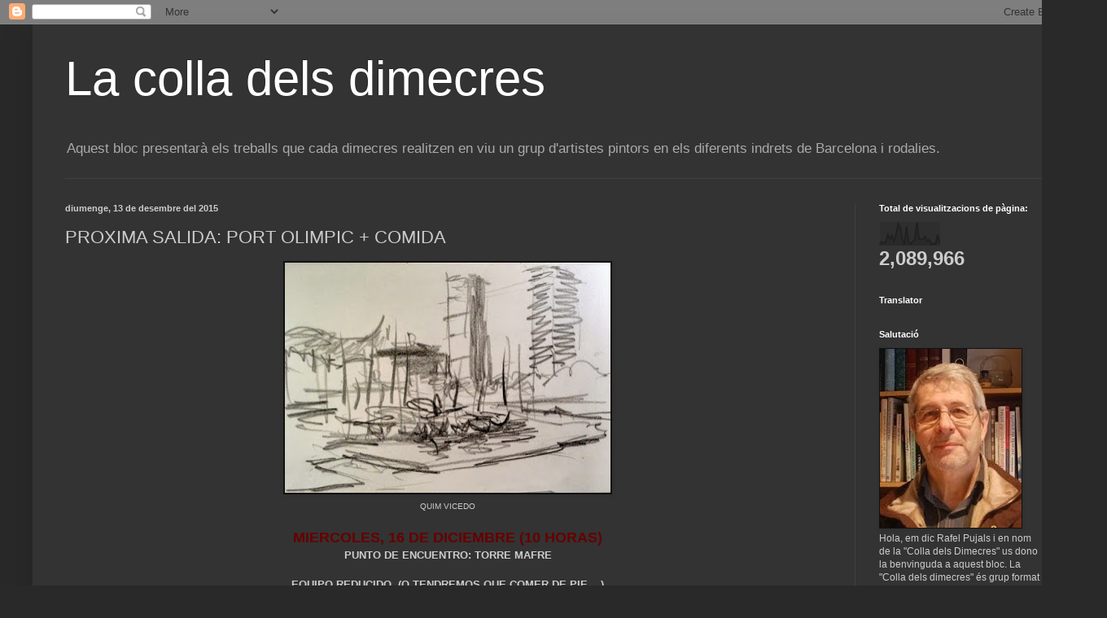

--- FILE ---
content_type: text/html; charset=UTF-8
request_url: https://colladimecres.blogspot.com/b/stats?style=BLACK_TRANSPARENT&timeRange=ALL_TIME&token=APq4FmBAQR-dX0sUkoKGu0X8sGthh3T9YyptTlY_4aNBAnHbrEF0Ez3XvEOYnHQTo6GA3HHuWE_mFK7garq4GDxmPatHEB2raA
body_size: -9
content:
{"total":2089966,"sparklineOptions":{"backgroundColor":{"fillOpacity":0.1,"fill":"#000000"},"series":[{"areaOpacity":0.3,"color":"#202020"}]},"sparklineData":[[0,9],[1,17],[2,12],[3,15],[4,48],[5,29],[6,44],[7,20],[8,47],[9,93],[10,77],[11,30],[12,4],[13,82],[14,16],[15,9],[16,18],[17,25],[18,99],[19,30],[20,27],[21,29],[22,39],[23,21],[24,25],[25,6],[26,11],[27,9],[28,47],[29,13]],"nextTickMs":1800000}